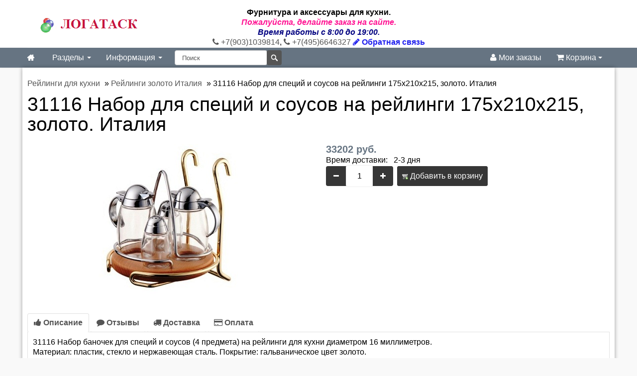

--- FILE ---
content_type: text/html; charset=utf-8
request_url: https://logatask.ru/31116-nabor-dlja-specij-sousov-rejlingi-175h210h215-zoloto-italija-p-2668.html
body_size: 8523
content:
<!DOCTYPE html>
<html lang="ru">
<head>
<meta http-equiv="Content-Type" content="text/html; charset=utf-8" />
<meta name="viewport" content="initial-scale=1.0, width=device-width" />
<meta name="theme-color" content="#dd2c00"/>
<link rel="icon" href="/images/icons/logatask.png" data-href-light="/images/icons/logatask.png" data-href-dark="/images/icons/logatask.png" sizes="256x256">
<link rel="manifest" href="/manifest.json">
<meta name="robots" content="index,follow" />
	
        <title>Набор для специй и соусов на рейлинги золото Италия</title>
        <link rel="canonical" href="https://logatask.ru/31116-nabor-dlja-specij-sousov-rejlingi-175h210h215-zoloto-italija-p-2668.html"/>
        <meta name="description" content=" Набор для специй и соусов на рейлинги для кухни 175х210х215 мм, золото - Италия Lemi. Мебельная фурнитура, цена 33202 руб." />
        <meta name="keywords" content="Набор для специй и соусов на рейлинги для кухни золото Италия" />
        <base href="https://logatask.ru/" />
<link href="templates/logatask/cache/logatask-packed.css" rel="stylesheet" type="text/css"/><link rel="stylesheet" type="text/css" href="jscript/jquery/plugins/colorbox/colorbox.css" media="screen" />
<script src="jscript/jquery/jquery.js"></script>
</head>
<body>
<div id="header"><div class="container"><div class="row-fluid"><div class="span3 logo"><a href="https://logatask.ru/"><img src="templates/logatask/img/logo.png" alt="Фурнитура и аксессуары для кухни." title="Фурнитура и аксессуары для кухни."/></a></div><div class="span6 text-center" itemscope itemtype="http://schema.org/Organization"><span itemprop="name"><strong>Фурнитура и аксессуары для кухни.</strong></span><div itemprop="address" itemscope itemtype="http://schema.org/PostalAddress"><div style="text-align:center;"><strong><em><span style="color:deeppink;"> Пожалуйста, делайте заказ на сайте.<br/><span style="color:navy;">Время работы с 8:00 до 19:00.</span></span></em></strong></div></div><a href="tel:+7(903)1039814 "><i class="fa fa-phone"></i> <span itemprop="telephone">+7(903)1039814</span></a>, <a href="tel:+7(495)6646327"><i class="fa fa-phone"></i> <span itemprop="telephone">+7(495)6646327</span></a> <a href="contact_us.html" style="font-weight:bold;color:#22e;"><i class="fa fa-pencil"></i> Обратная связь</a></div><div class="span3 text-center"></div></div></div></div><div id="navigation" class="default"><div class="container-fluid"><div class="navbar"><div class="navbar-inner"><div class="container"><button type="button" class="btn btn-navbar navbar-toggle toggle-menu menu-left" data-toggle="collapse" data-target=".navbar-responsive-collapse"><span class="sr-only"></span><span class="icon-bar"></span><span class="icon-bar"></span><span class="icon-bar"></span></button><a class="brand" href="/"><i class="fa fa-home"></i></a><div class="nav-collapse collapse navbar-responsive-collapse cbp-spmenu cbp-spmenu-vertical cbp-spmenu-left"><ul class="nav"><li class="dropdown"><a data-toggle="dropdown" class="dropdown-toggle" href="">Разделы <b class="caret"></b></a><ul class="dropdown-menu"><li class="dropdown-sub"><a class="drop" href="https://logatask.ru/rejlingi-dlja-kuhni-c-105.html">Рейлинги для кухни</a><ul class="dropdown-menu"><li><a href="https://logatask.ru/hrom-gljanec-kitaj-c-105_58.html">Рейлинги хром глянец Китай</a></li><li><a href="https://logatask.ru/rejlingi-hrom-gljanec-germanija.html">Рейлинги хром глянец Германия</a></li><li><a href="https://logatask.ru/hrom-gljanec-italija-c-105_110.html">Рейлинги хром глянец Италия</a></li><li><a href="https://logatask.ru/antichnaja-bronza-kitaj-c-105_37.html">Рейлинги античная бронза Китай</a></li><li><a href="https://logatask.ru/antichnaja-bronza-italija-c-105_104.html">Рейлинги античная бронза Италия</a></li><li><a href="https://logatask.ru/zoloto-italija-c-105_106.html">Рейлинги золото Италия</a></li><li><a href="https://logatask.ru/matovyj-nikel-italija-c-105_107.html">Рейлинги матовый никель (хром) Италия</a></li><li><a href="https://logatask.ru/antichnaja-italija-c-105_112.html">Рейлинги античная медь Италия</a></li><li><a href="https://logatask.ru/zoloto-matovoe-italija-c-105_113.html">Рейлинги матовый хром Германия</a></li><li><a href="https://logatask.ru/chernyj-nikel-kitaj-c-105_77.html">Рейлинги черный бархат, Россия</a></li><li><a href="https://logatask.ru/rejlingi-chernye-matovye-kitaj.html">Рейлинги черный матовый Китай</a></li><li><a href="https://logatask.ru/zoloto-kitaj-c-105_31.html">Рейлинги черный Польша</a></li><li><a href="https://logatask.ru/relingi-gerbarika.html">Рейлинги белые матовые Китай</a></li><li><a href="https://logatask.ru/rejlingi-graphit-linero-mozaik-germanija.html">Рейлинги графит LINERO Мозаик Германия</a></li></ul></li><li class="dropdown-sub"><a class="drop" href="https://logatask.ru/mebelnye-ruchki-c-115.html">Мебельные ручки</a><ul class="dropdown-menu"><li><a href="https://logatask.ru/hrom-gljanec-c-115_140.html">Ручки хром глянец</a></li><li><a href="https://logatask.ru/shliphovannaja-stal-c-115_95.html">Ручки шлифованная сталь</a></li><li><a href="https://logatask.ru/antichnaja-bronza-c-115_141.html">Ручки античная бронза</a></li><li><a href="https://logatask.ru/ruchki-atlasnaja-bronza.html">Ручки атласная бронза</a></li><li><a href="https://logatask.ru/ruchki-oksidirovannaja-bronza.html">Ручки оксидированная бронза</a></li><li><a href="https://logatask.ru/ruchki-antichnaja-med.html">Ручки античная медь</a></li><li><a href="https://logatask.ru/matovyj-hrom-c-115_143.html">Ручки матовый хром</a></li><li><a href="https://logatask.ru/ruchki-oksidirovannyj-aljuminij.html">Ручки оксидированный алюминий</a></li><li><a href="https://logatask.ru/ruchki-atlasnyj-nikel.html">Ручки атласный никель</a></li><li><a href="https://logatask.ru/ruchki-atlasnoe-serebro.html">Ручки атласное серебро</a></li><li><a href="https://logatask.ru/pharphor-c-115_123.html">Ручки фарфор</a></li><li><a href="https://logatask.ru/ruchki-chernjonyj-starinnyj-cink.html">Ручки чернёный старинный цинк</a></li><li><a href="https://logatask.ru/ruchki-zoloto.html">Ручки золото</a></li><li><a href="https://logatask.ru/svetilniki-zoloto-c-119_49.html">Ручки черные</a></li><li><a href="https://logatask.ru/ruchki-belye.html">Ручки белые</a></li><li><a href="https://logatask.ru/ruchki-prophil-gola-rehau.html">Ручки-профиль REHAU</a></li></ul></li><li class="dropdown-sub"><a class="drop" href="https://logatask.ru/mebelnaja-phurnitura-liphty-c-48.html">Мебельная фурнитура и газ-лифты</a><ul class="dropdown-menu"><li><a href="https://logatask.ru/liphty-podjomniki-c-48_172.html">Газлифты и подъёмники</a></li><li><a href="https://logatask.ru/kronshtejny-dlja-polok-c-48_170.html">Кронштейны для полок</a></li><li><a href="https://logatask.ru/polkoderzhateli-c-48_169.html">Полкодержатели и зеркалодержатели</a></li><li><a href="https://logatask.ru/raznaja-phurnitura-c-48_173.html">Разная фурнитура</a></li><li><a href="https://logatask.ru/stjazhki-mebelnye-c-48_171.html">Стяжки мебельные</a></li><li><a href="https://logatask.ru/zamki-mebelnye.html">Замки мебельные</a></li><li><a href="https://logatask.ru/navesy-mebelnye.html">Навесы мебельные</a></li><li><a href="https://logatask.ru/antichnaja-bronza-c-114_46.html">Вентиляционные решётки</a></li><li><a href="https://logatask.ru/planki-dlja-stoleshnic-i-panelej.html">Планки для столешниц и панелей</a></li><li><a href="https://logatask.ru/kolesa-dlja-mebeli.html">Колеса для мебели</a></li><li><a href="https://logatask.ru/phurnitura-razdvizhnyh-stolov.html">Фурнитура раздвижных столов</a></li><li><a href="https://logatask.ru/prophil-dlja-phasadov-kuhni-c-94.html">Профиль для фасадов кухни</a></li></ul></li><li class="dropdown-sub"><a class="drop" href="https://logatask.ru/barnye-stojki-dlja-kuhni-c-117.html">Барные стойки для кухни</a><ul class="dropdown-menu"><li><a href="https://logatask.ru/hrom-gljanec-c-117_12.html">Барная стойка хром глянец</a></li><li><a href="https://logatask.ru/antichnaja-bronza-c-117_45.html">Барная стойка античная бронза</a></li><li><a href="https://logatask.ru/matovyj-hrom-c-117_22.html">Барная стойка матовый хром</a></li><li><a href="https://logatask.ru/opory-dlja-barnyh-stulev.html">Фурнитура для барных стульев</a></li><li><a href="https://logatask.ru/derzhateli-bokalov.html">Держатели бокалов</a></li></ul></li><li class="dropdown-sub"><a class="drop" href="https://logatask.ru/korziny-vykatnye-dlja-kuhni-c-103_52.html">Выдвижные корзины для кухни</a><ul class="dropdown-menu"><li><a href="https://logatask.ru/butylochnicy.html">Бутылочницы</a></li><li><a href="https://logatask.ru/korziny-vydvizhnye-dlja-kuhni-c-103.html">Выкатные корзины</a></li><li><a href="https://logatask.ru/korziny-povorotnye-c-103_66.html">Карусели и волшебные углы</a></li><li><a href="https://logatask.ru/vydvizhnye-kolonny-penaly.html">Выдвижные колонны пеналы</a></li></ul></li><li class="dropdown-sub"><a class="drop" href="https://logatask.ru/mebelnye-petli-c-93.html">Мебельные петли</a><ul class="dropdown-menu"><li><a href="https://logatask.ru/petli-mini-c-93_98.html">Петли MINI</a></li><li><a href="https://logatask.ru/petli-mebelnye-clip-c-93_97.html">Петли мебельные clip-on</a></li><li><a href="https://logatask.ru/petli-mebelnye-slide-c-93_96.html">Петли мебельные slide-on</a></li><li><a href="https://logatask.ru/specialnye-petli-phurnitura-c-93_99.html">Специальные петли и фурнитура</a></li><li><a href="https://logatask.ru/petli-mebelnye-italija-fgv.html">Петли мебельные Европа</a></li><li><a href="https://logatask.ru/petli-push-to-open.html">Петли Push-to-open</a></li></ul></li><li class="dropdown-sub"><a class="drop" href="https://logatask.ru/sushki-lotki-dlja-kuhni-c-54.html">Сушки и лотки для посуды</a><ul class="dropdown-menu"><li><a href="https://logatask.ru/dvuhurovnevye-sushki-dlja-posudy-v-shkaph.html">Двухуровневые сушки для посуды в шкаф</a></li><li><a href="https://logatask.ru/vydvizhnye-sushki-dlja-posudy-.html">Выдвижные сушки для посуды</a></li><li><a href="https://logatask.ru/sushki-odnourovnevye-v-shkaph.html">Одноуровневые сушки в верхний шкаф</a></li><li><a href="https://logatask.ru/uglovye-sushki.html">Сушки угловой шкаф</a></li><li><a href="https://logatask.ru/lotok-dlja-priborov.html">Лотки для столовых приборов</a></li><li><a href="https://logatask.ru/nastolnye-sushki-dlja-posudy-.html">Настольные сушки для посуды</a></li><li><a href="https://logatask.ru/poddony-pod-mojku.html">Поддоны под мойку</a></li></ul></li><li class="dropdown-sub"><a class="drop" href="https://logatask.ru/tandemboksy-napravljajuschie-c-50.html">Тандембоксы, направляющие</a><ul class="dropdown-menu"><li><a href="https://logatask.ru/metaboksy-dlja-kuhni-c-50_91.html">Метабоксы для кухни</a></li><li><a href="https://logatask.ru/napravljajuschie-dovodchikom-c-50_92.html">Направляющие скрытые с доводчиком</a></li><li><a href="https://logatask.ru/rolikovye-napravljajuschie-c-50_89.html">Роликовые направляющие</a></li><li><a href="https://logatask.ru/sharikovye-napravljajuschie-dlja-kuhni-c-50_88.html">Шариковые направляющие</a></li><li><a href="https://logatask.ru/tandemboksy-dlja-kuhni-c-50_87.html">Ящики тандембоксы</a></li><li><a href="https://logatask.ru/napravljajuschie-dlja-mebeli-italija.html">Направляющие для мебели Италия</a></li><li><a href="https://logatask.ru/antichnaja-c-114_79.html">Выдвижные ящики Европа</a></li><li><a href="https://logatask.ru/sharikovye-napravljajuschie-push-to-open.html">Шариковые направляющие push-to-open</a></li></ul></li><li class="dropdown-sub"><a class="drop" href="https://logatask.ru/napolnenie-dlja-shkaphov-kupe-c-67.html">Наполнение и фурнитура шкафов</a><ul class="dropdown-menu"><li><a href="https://logatask.ru/brjuchnicy-c-67_160.html">Брючницы</a></li><li><a href="https://logatask.ru/veshalki-dlja-remnej-galstukov-c-67_164.html">Вешалки для ремней и галстуков</a></li><li><a href="https://logatask.ru/vstraivaemye-gladilnye-doski-c-67_163.html">Встраиваемые гладильные доски</a></li><li><a href="https://logatask.ru/vydvizhnye-polki-c-67_162.html">Корзины и полки для белья</a></li><li><a href="https://logatask.ru/obuvnicy.html">Обувницы</a></li><li><a href="https://logatask.ru/pantography-c-67_159.html">Пантографы</a></li><li><a href="https://logatask.ru/truby-shtangi-kreplenija-c-67_161.html">Трубы, штанги и крепления</a></li><li><a href="https://logatask.ru/phurnitura-dlja-shkaphov-kupe.html">Фурнитура для шкафов купе</a></li></ul></li><li class="dropdown-sub"><a class="drop" href="https://logatask.ru/krjuchki-mebelnye.html">Крючки мебельные</a><ul class="dropdown-menu"><li><a href="https://logatask.ru/krjuchki-hrom-gljanec.html">Крючки хром глянец</a></li><li><a href="https://logatask.ru/krjuchki-antichnaja-bronza.html">Крючки античная бронза</a></li><li><a href="https://logatask.ru/krjuchki-zoloto.html">Крючки золото</a></li><li><a href="https://logatask.ru/krjuchki-antichnaja-med.html">Крючки античная медь</a></li><li><a href="https://logatask.ru/krjuchki-matovyj-hrom.html">Крючки матовый хром</a></li><li><a href="https://logatask.ru/krjuchki-chernenyj-starinnyj-cink.html">Крючки черненый старинный цинк</a></li><li><a href="https://logatask.ru/krjuchki-matovyj-chernyj.html">Крючки матовый черный</a></li><li><a href="https://logatask.ru/stellazhi.html">Крючки оксидированная бронза</a></li></ul></li><li class="dropdown-sub"><a class="drop" href="https://logatask.ru/aksessuary-dlja-kuhni-c-114.html">Аксессуары для кухни</a><ul class="dropdown-menu"><li><a href="https://logatask.ru/podvesnye-hlebnicy-c-114_167.html">Подвесные хлебницы</a></li><li><a href="https://logatask.ru/podstavki-lozhku-c-114_165.html">Подставки под ложку</a></li><li><a href="https://logatask.ru/polki-dlja-kuhni-navesnye-c-114_168.html">Полки для кухни навесные</a></li><li><a href="https://logatask.ru/matovyj-nikel-c-114_30.html">Посудосушители на стол</a></li><li><a href="https://logatask.ru/svetilniki-dlja-kuhni-c-119.html">Светильники и электрика</a></li></ul></li><li><a href="https://logatask.ru/matovyj-hrom-polsha-c-105_10.html">Фурнитура для офисных кресел</a></li><li><a href="https://logatask.ru/aksessuary-dlja-vannoj.html">Аксессуары для ванной</a></li><li><a href="https://logatask.ru/plastikovye-aksessuary-dlja-kuhni-c-51.html">Выдвижные ведра для кухни</a></li><li><a href="https://logatask.ru/zoloto-c-114_35.html">Подстолья</a></li><li><a href="https://logatask.ru/mebelnye-nozhki-opory-nogi-c-116.html">Мебельные ножки, опоры</a></li><li><a href="https://logatask.ru/sistema-torgovogo-oborudovanija-c-151.html">Система Joker</a></li><li><a href="https://logatask.ru/rejlingi-nikel-linero-2000-germanija.html">Цоколь для кухни</a></li><li><a href="https://logatask.ru/plintus-dlja-kuhni.html">Плинтус для кухни</a></li><li><a href="https://logatask.ru/mojki-dlja-kuhni-c-144.html">Мойки и смесители для кухни</a></li><li><a href="https://logatask.ru/melnicy-dlja-specij-c-114_166.html">Фурнитура для парикмахерских</a></li></ul></li><li class="dropdown"><a data-toggle="dropdown" class="dropdown-toggle" href="">Информация <b class="caret"></b></a><ul class="dropdown-menu"><li><a href="https://logatask.ru/articles.php" target="_blank">Статьи</a></li><li><a href="https://logatask.ru/dostavka-aksessuarov-i-2.html">Доставка аксессуаров</a></li><li><a href="https://logatask.ru/payment.html">Оплата</a></li><li><a href="https://logatask.ru/voprosy-i-otvety.html">Возврат и обмен</a></li><li><a href="https://logatask.ru/samovyvoz-aksessuarov.html">Самовывоз аксессуаров</a></li><li><a href="https://logatask.ru/sborka-montazh-i-15.html">Сборка и монтаж</a></li><li><a href="https://logatask.ru/kupit-i-8.html">Как купить</a></li><li><a href="https://logatask.ru/products_new.php" target="_blank">Новинки</a></li><li><a href="https://logatask.ru/contact_us.html"><hr/>Свяжитесь с нами</a></li><li><a href="https://logatask.ru/kompanii-i-7.html">Контакты</a></li></ul></li></ul><div class="search"><form class="navbar-search pull-left input-append" id="search" action="advanced_search_result.php" method="get" autocomplete="off"><input class="search-query span2" id="quick_find_keyword" autocomplete="off" name="keywords" type="text" placeholder="Поиск"/><input class="btn search-bt" type="submit" value=""><div class="ajaxQuickFind" id="ajaxQuickFind"></div></form></div><ul class="nav pull-right"><li><a href="account.php"><i class="fa fa-user"></i> Мои заказы</a></li><li id="divShoppingCart"><a data-toggle="dropdown" class="dropdown-toggle cart" data-target="#" href="shopping_cart.php" title="Корзина"> <i class="fa fa-shopping-cart"></i> Корзина <b class="caret"></b></a><div class="dropdown-menu cart"><div class="widget inner shopping-cart-widget"><div class="cart-dropdown"><div class="content"> Корзина пуста.</div></div></div></div></li></ul></div></div></div></div></div></div><div id="container"><div class="container"><div id="breadcrumbs"><div class="breadcrumbs" itemscope itemtype="http://schema.org/BreadcrumbList"><span itemscope itemprop="itemListElement" itemtype="http://schema.org/ListItem"><a href="https://logatask.ru/rejlingi-dlja-kuhni-c-105.html"><span itemprop="name">Рейлинги для кухни</span></a><meta itemprop="position" content="1"/><meta itemprop="item" content="https://logatask.ru/31116-nabor-dlja-specij-sousov-rejlingi-175h210h215-zoloto-italija-p-2668.html"/></span> » <span itemscope itemprop="itemListElement" itemtype="http://schema.org/ListItem"><a href="https://logatask.ru/zoloto-italija-c-105_106.html"><span itemprop="name">Рейлинги золото Италия</span></a><meta itemprop="position" content="2"/><meta itemprop="item" content="https://logatask.ru/31116-nabor-dlja-specij-sousov-rejlingi-175h210h215-zoloto-italija-p-2668.html"/></span> » <span itemscope itemprop="itemListElement" itemtype="http://schema.org/ListItem"><span itemprop="name">31116 Набор для специй и соусов на рейлинги 175х210х215, золото. Италия</span><meta itemprop="position" content="3"/><meta itemprop="item" content="https://logatask.ru/31116-nabor-dlja-specij-sousov-rejlingi-175h210h215-zoloto-italija-p-2668.html"/></span></div></div><div class="row-fluid"><div class="span12 page-sidebar pull-right"><div itemscope itemtype="https://schema.org/Product"><form name="cart_quantity" id="cart_quantity" action="https://logatask.ru/31116-nabor-dlja-specij-sousov-rejlingi-175h210h215-zoloto-italija-p-2668.html?action=add_product" method="post" onsubmit="doAddProduct(''); return false;" class="form-inline"><h1 itemprop="name">31116 Набор для специй и соусов на рейлинги 175х210х215, золото. Италия</h1><div class="row-fluid"><div class="span6 product-images"><div class="thumbnail big text-center"><a href="images/product_images/popup_images/31116b.jpg" title="31116 Набор для специй и соусов на рейлинги 175х210х215, золото. Италия" class="lightbox"><img itemprop="image" id="img" src="images/product_images/info_images/31116b.jpg" alt="Набор для специй и соусов на рейлинги для кухни золото Lemi Италия. Фото."/><span class="frame-overlay"></span><span class="zoom"><i class="fa fa-search-plus"></i></span></a></div><div class="row-fluid small"></div></div><div class="span6 product-info"><div class="description inner" itemprop="offers" itemscope itemtype="https://schema.org/Offer"><span class="price"> 33202 руб.</span><meta itemprop="price" content="33202"><meta itemprop="priceCurrency" content="RUR"><link itemprop="availability" href="https://schema.org/InStock"/><meta itemprop="priceValidUntil" content="2026-06-20T01:44:49+03:00"><link itemprop="url" href="https://logatask.ru/31116-nabor-dlja-specij-sousov-rejlingi-175h210h215-zoloto-italija-p-2668.html"/></div><div class="inner"> Время доставки:   2-3 дня</div><div class="inner nobottom product-cart"><div class="CartContentLeft"><div class="btn-group"><div class="input-prepend"><span class="btn btn-dark value-control" data-action="minus" data-target="quantity2668"><i class="fa fa-minus"></i></span></div><input type="text" name="products_qty" value="1" class="col-sm-1 form-control text-center" id="quantity2668" size="3"/> <input type="hidden" name="products_id" value="2668"/><div class="input-append"><span class="btn btn-dark value-control" data-action="plus" data-target="quantity2668"><i class="fa fa-plus"></i></span></div></div>  <span class="button"><button type="submit" id="add_to_cart"><img src="/images/icons/buttons/buy.png" alt="Добавить в корзину" title=" Добавить в корзину " width="12" height="12"/> Добавить в корзину</button></span></div></div></div></div></form><div class="row-fluid"><div class="row-fluid product-tabs"><div class="widget"><ul class="nav nav-tabs"><li class="active"><a href="#description" data-toggle="tab"><h2 class="tab-link"><i class="fa fa-thumbs-up"></i> Описание</h2></a></li><li><a href="#reviews" data-toggle="tab"><i class="fa fa-comment"></i> Отзывы</a></li><li><a href="#shipping" data-toggle="tab"><i class="fa fa-truck"></i> Доставка</a></li><li><a href="#payment" data-toggle="tab"><i class="fa fa-credit-card"></i> Оплата</a></li></ul><div class="tab-content"><div class="tab-pane inner fade in notop active" id="description"><div itemprop="description"><p>31116 Набор баночек для специй и соусов (4 предмета) на рейлинги для кухни диаметром 16 миллиметров. <br/>Материал: пластик, стекло и нержавеющая сталь. Покрытие: гальваническое цвет золото.<br/> Производство итальянской компании Lemi.<br/> Габаритные размеры кухонных аксессуаров: ширина 175, глубина 210, высота 215 миллиметров.<br/> Навесной держатель гальваническое золото, крышки у баночек, а так же ручка в цвете хром.</p></div><p itemprop="brand" itemscope itemtype="http://schema.org/Brand"> Производитель: <span itemprop="name">LogAtask</span></p><meta itemprop="sku" content="31116"/><meta itemprop="model" content="31116"/><meta itemprop="mpn" content="31116"/></div><div class="tab-pane inner fade in notop" id="reviews"><div class="page"><h3>31116 Набор для специй и соусов на рейлинги 175х210х215, золото. Италия Отзывы</h3><div class="pageContent"><p> Ваш отзыв может быть первым.</p><br/><div class="pageContentFooter"><a class="button" href="https://logatask.ru/product_reviews_write.php/info/p2668_31116-Nabor-dlya-specii-i-sousov-na-reilingi-175h210h215--zoloto--Italiya.html"><span><img src="/images/icons/buttons/add.png" alt="Написать отзыв" title=" Написать отзыв " width="12" height="12"/> Написать отзыв</span></a></div></div></div></div><div class="tab-pane inner fade in notop" id="shipping"><p><span style="color:#f0f;"><strong><u>По Москве:</u></strong></span></p><p>   Предоплата 100%. Отправка СДЭК, указывайте адрес пункта выдачи СДЭК.<br/>          2-3 рабочих дня.  <br/>          Доставка до СДЭК в Москве:<br/>          Свыше 5000 р. - БЕСПЛАТНО.<br/>          Менее 5000 р. - 500 р.<br/>          Оплата до пункта выдачи заказа по получению.</p><p><span style="color:#f0f;"><strong><u>По России:</u></strong>:</span></p><p>    Предоплата 100%. Отправка транспортной компанией (ТК).<br/>          Свыше 5000 р. - доставка до ТК БЕСПЛАТНО. Оплата до Вашего города ТК по получению.<br/>          Менее 5000 р. - доставка до ТК 500 р. Если товар габаритом 3 метра - доставка до ТК 700 руб.<br/>          Оплата до Вашего города ТК по получению.<br/>          Оплату можно произвести через банк или по счету юридического лица, ИП.</p><p>    Схема доставки по регионам России:</p><p>           Вы оформляете заказ на сайте интернет-магазина. Доставка продукции транспортной компанией.<br/>           Стоимость доставки оплачиваете транспортной компании при  получении груза.<br/>           Отправка через день, после оплаты.</p><p> </p></div><div class="tab-pane inner fade in notop" id="payment"> Вы можете оплатить заказ любым удобным Вам способом: карта, наличные, перечислением. На некоторые виды мебельной фурнитуры возможна предоплата.</div></div></div></div></div><h3>Также рекомендуем следующие товары:</h3><div class="page"><div class="pageItem"><p></p><div class="row-fluid shop-products"><ul class="thumbnails"><li class="item span3 first"><div class="thumbnail text-center"><a href="https://logatask.ru/34006-krjuchok-na-kuhonnyj-rejling-n65-mm-zoloto.html" class="image"><img src="images/product_images/thumbnail_images/2686_0.jpg" alt="34006 Крючок на кухонный рейлинг Н=65 мм, золото. Италия"/><span class="frame-overlay"></span><span class="price"> 385 руб.</span></a><div class="inner notop nobottom text-center"><h4 class="title"><a href="https://logatask.ru/34006-krjuchok-na-kuhonnyj-rejling-n65-mm-zoloto.html">34006 Крючок на кухонный рейлинг Н=65 мм, золото. Италия</a></h4></div></div><div class="inner darken notop text-center"><a class="btn btn-add-to-cart" href="" onclick="doBuyNow('2686','1'); return false;"><i class="fa fa-shopping-cart"></i> Купить</a></div></li><li class="item span3"><div class="thumbnail text-center"><a href="https://logatask.ru/31956-sushka-rejlingi-500h240h280-zoloto-italija-p-2674.html" class="image"><img src="images/product_images/thumbnail_images/2674_0.jpg" alt="31956 Сушка на рейлинги 500х240х280, золото. Италия"/><span class="frame-overlay"></span><span class="price"> 19078 руб.</span></a><div class="inner notop nobottom text-center"><h4 class="title"><a href="https://logatask.ru/31956-sushka-rejlingi-500h240h280-zoloto-italija-p-2674.html">31956 Сушка на рейлинги 500х240х280, золото. Италия</a></h4></div></div><div class="inner darken notop text-center"><a class="btn btn-add-to-cart" href="" onclick="doBuyNow('2674','1'); return false;"><i class="fa fa-shopping-cart"></i> Купить</a></div></li><li class="item span3"><div class="thumbnail text-center"><a href="https://logatask.ru/36306-rejling-1200-zoloto.html" class="image"><img src="images/product_images/thumbnail_images/2679_0.jpg" alt="36306 Рейлинг 1200, золото. Италия"/><span class="frame-overlay"></span><span class="price"> 2257 руб.</span></a><div class="inner notop nobottom text-center"><h4 class="title"><a href="https://logatask.ru/36306-rejling-1200-zoloto.html">36306 Рейлинг 1200, золото. Италия</a></h4></div></div><div class="inner darken notop text-center"><a class="btn btn-add-to-cart" href="" onclick="doBuyNow('2679','1'); return false;"><i class="fa fa-shopping-cart"></i> Купить</a></div></li><li class="item span3"><div class="thumbnail text-center"><a href="https://logatask.ru/36106-truba-rejlinga-600-zoloto.html" class="image"><img src="images/product_images/thumbnail_images/2676_0.jpg" alt="36106 Рейлинг 600, золото. Италия"/><span class="frame-overlay"></span><span class="price"> 1178 руб.</span></a><div class="inner notop nobottom text-center"><h4 class="title"><a href="https://logatask.ru/36106-truba-rejlinga-600-zoloto.html">36106 Рейлинг 600, золото. Италия</a></h4></div></div><div class="inner darken notop text-center"><a class="btn btn-add-to-cart" href="" onclick="doBuyNow('2676','1'); return false;"><i class="fa fa-shopping-cart"></i> Купить</a></div></li><li class="item span3 first"><div class="thumbnail text-center"><a href="https://logatask.ru/35106-zaglushka-dlja-rejlinga-zoloto.html" class="image"><img src="images/product_images/thumbnail_images/2683_0.jpg" alt="35106 Заглушка для рейлинга, золото. Италия"/><span class="frame-overlay"></span><span class="price"> 377 руб.</span></a><div class="inner notop nobottom text-center"><h4 class="title"><a href="https://logatask.ru/35106-zaglushka-dlja-rejlinga-zoloto.html">35106 Заглушка для рейлинга, золото. Италия</a></h4></div></div><div class="inner darken notop text-center"><a class="btn btn-add-to-cart" href="" onclick="doBuyNow('2683','1'); return false;"><i class="fa fa-shopping-cart"></i> Купить</a></div></li><li class="item span3"><div class="thumbnail text-center"><a href="https://logatask.ru/35006-derzhatel-rejlinga-retro-dlja-kuhni-zoloto.html" class="image"><img src="images/product_images/thumbnail_images/2681_0.jpg" alt="35006 Держатель рейлинга ретро для кухни, золото. Италия"/><span class="frame-overlay"></span><span class="price"> 1432 руб.</span></a><div class="inner notop nobottom text-center"><h4 class="title"><a href="https://logatask.ru/35006-derzhatel-rejlinga-retro-dlja-kuhni-zoloto.html">35006 Держатель рейлинга ретро для кухни, золото. Италия</a></h4></div></div><div class="inner darken notop text-center"><a class="btn btn-add-to-cart" href="" onclick="doBuyNow('2681','1'); return false;"><i class="fa fa-shopping-cart"></i> Купить</a></div></li></ul></div><div class="clear"></div></div></div></div></div></div></div></div><footer id="footer"><div class="container"><div class="row-fluid"><div class="span3 clearfix"><h3 class="widget-title">Информация</h3><div class="widget-inner"><ul class="unstyled"><li><a href="https://logatask.ru/articles.php" target="_blank">Статьи</a></li><li><a href="https://logatask.ru/dostavka-aksessuarov-i-2.html">Доставка аксессуаров</a></li><li><a href="https://logatask.ru/payment.html">Оплата</a></li><li><a href="https://logatask.ru/voprosy-i-otvety.html">Возврат и обмен</a></li><li><a href="https://logatask.ru/samovyvoz-aksessuarov.html">Самовывоз аксессуаров</a></li><li><a href="https://logatask.ru/sborka-montazh-i-15.html">Сборка и монтаж</a></li><li><a href="https://logatask.ru/kupit-i-8.html">Как купить</a></li><li><a href="https://logatask.ru/products_new.php" target="_blank">Новинки</a></li><li><a href="https://logatask.ru/contact_us.html"><hr/>Свяжитесь с нами</a></li><li><a href="https://logatask.ru/kompanii-i-7.html">Контакты</a></li></ul></div></div><div class="span3 clearfix"><h3 class="widget-title">Новости</h3><div class="widget-inner"><ul class="unstyled"><li><a href="https://logatask.ru/dostavka-sdek.html">Новые условия доставки</a></li><li><a href="https://logatask.ru/dostavka-v-regiony.html">Доставка в регионы России</a></li><li><a href="https://logatask.ru/skidki-2.html">Дополнительные скидки</a></li><li><a href="https://logatask.ru/dostavka-v-oblast.html">Доставка в область</a></li><li><a href="https://logatask.ru/skidka-do-10.html">Скидка при заказе на сайте</a></li></ul></div></div><div class="span6 clearfix"><h3 class="widget-title">Новые статьи</h3><div class="widget-inner"><ul class="unstyled"><li><a href="https://logatask.ru/chertezh-vykatnoj-korziny-g6004c1-a-22.html">Инструкция к выдвижным корзинам P56090 и P56091</a></li><li><a href="https://logatask.ru/lnstrukcija-po-montazhu-yaschikov-lgbv.html">Инструкция по сборке выдвижных ящиков LBGW</a></li><li><a href="https://logatask.ru/instrukcija-ustanovki-vysokoj-korziny.html">Инструкция установки корзины для белья</a></li><li><a href="https://logatask.ru/instrukcija---gazlipht-reguliruemyj-s-dovodchikom.html">Инструкция - газлифт регулируемый с доводчиком</a></li><li><a href="https://logatask.ru/instrukcija-po-montazhu-butylochnicy-vk-300.html">Инструкция по монтажу бутылочницы VK-300</a></li></ul></div></div></div></div></footer><div id="footer-menu"><div class="text-center"><a href="sitemap.html">Карта сайта</a><ul class="inline"><li><a href="https://vk.com/id1622984" target="_blank" title="ВКонтакте" class="soci"><img src="images/icons/vk.jpg" alt="ВКонтакте"/></a></li><li><a href="https://ok.ru/profile/578775432127" target="_blank" title="Одноклассники" class="soci"><img src="images/icons/ok.jpg" alt="Одноклассники"/></a></li></ul></div></div><div id="parseTime">Время генерации: 0.407, запросов: 750</div><script src="templates/logatask/cache/logatask-packed.js"></script><script src="jscript/jquery/plugins/colorbox/jquery.colorbox-min.js"></script>
<script src="jscript/jquery/plugins/colorbox/i18n/jquery.colorbox-ru.js"></script>
<script>
// Make ColorBox responsive
	jQuery.colorbox.settings.maxWidth  = '95%';
	jQuery.colorbox.settings.maxHeight = '95%';

	// ColorBox resize function
	var resizeTimer;
	function resizeColorBox()
	{
		if (resizeTimer) clearTimeout(resizeTimer);
		resizeTimer = setTimeout(function() {
				if (jQuery('#cboxOverlay').is(':visible')) {
						jQuery.colorbox.load(true);
				}
		}, 300);
	}
	// Resize ColorBox when resizing window or changing mobile device orientation
	jQuery(window).resize(resizeColorBox);
	
$(document).ready(function(){
  $(".lightbox").colorbox({rel:"lightbox", title: false});
  $(".iframe").colorbox({iframe:true, width:"70%", height:"80%"});
});
</script>
<script src="/jscript/google_conversiontracking.js" async defer></script>
</body>
</html>

--- FILE ---
content_type: text/plain
request_url: https://www.google-analytics.com/j/collect?v=1&_v=j102&a=2144654674&t=pageview&_s=1&dl=https%3A%2F%2Flogatask.ru%2F31116-nabor-dlja-specij-sousov-rejlingi-175h210h215-zoloto-italija-p-2668.html&ul=en-us%40posix&dt=%D0%9D%D0%B0%D0%B1%D0%BE%D1%80%20%D0%B4%D0%BB%D1%8F%20%D1%81%D0%BF%D0%B5%D1%86%D0%B8%D0%B9%20%D0%B8%20%D1%81%D0%BE%D1%83%D1%81%D0%BE%D0%B2%20%D0%BD%D0%B0%20%D1%80%D0%B5%D0%B9%D0%BB%D0%B8%D0%BD%D0%B3%D0%B8%20%D0%B7%D0%BE%D0%BB%D0%BE%D1%82%D0%BE%20%D0%98%D1%82%D0%B0%D0%BB%D0%B8%D1%8F&sr=1280x720&vp=1280x720&_u=IGBAgEABAAAAACAAI~&jid=330347072&gjid=2031441014&cid=1101737252.1769813091&tid=UA-38893540-1&_gid=401914608.1769813091&_slc=1&z=1849091269
body_size: -449
content:
2,cG-70GQH924W7